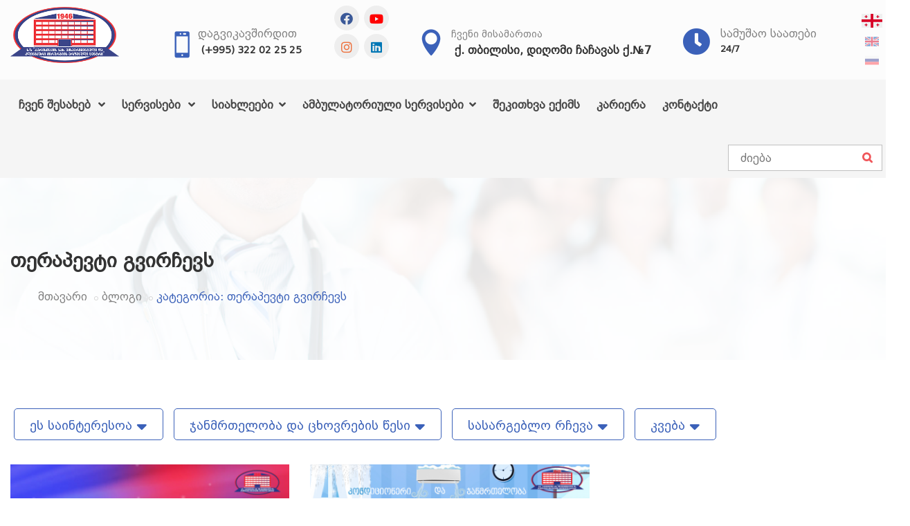

--- FILE ---
content_type: text/html; charset=utf-8
request_url: https://kirurgia.ge/full-blog-category/terapevti-gvirchevs/37
body_size: 12157
content:
<!DOCTYPE html>
<html dir="ltr" lang="ka">
<head>
	
	
<title>კატეგორია: თერაპევტი გვირჩევს -  ქირურგიის ეროვნული ცენტრი </title> 
	
<!--<meta name="viewport" content="width=device-width, initial-scale=1, maximum-scale=1, user-scalable=no">-->
<meta name="viewport" content="width=device-width, initial-scale=1.0">
<meta http-equiv="X-UA-Compatible" content="IE=Edge">
<meta name="keywords" content="">
<meta name="description" content="კატეგორია: თერაპევტი გვირჩევს ">
<meta name="robots" content="index,follow" />
<meta name="googlebot" content="index,follow" />
<link rel="alternate" type="application/rss+xml" title=" ქირურგიის ეროვნული ცენტრი" href="https://kirurgia.ge/rss.xml">

<meta property="fb:app_id" content="270259260097258"/>
<div id="fb-root"></div>
<script>(function(d, s, id) {
  var js, fjs = d.getElementsByTagName(s)[0];
  if (d.getElementById(id)) return;
  js = d.createElement(s); js.id = id;
  js.src = 'https://connect.facebook.net/en_US/sdk.js#xfbml=1&version=v3.2&appId=270259260097258&autoLogAppEvents=1';
  fjs.parentNode.insertBefore(js, fjs);
}(document, 'script', 'facebook-jssdk'));</script>

<!--OG metas-->
<meta property="og:title" content="კატეგორია: თერაპევტი გვირჩევს " />
<meta property="og:type" content="website" />
<meta property="og:locale" content="ka_GE" />
<meta property="og:site_name" content="ქირურგიის ეროვნული ცენტრი"/>
<meta property="og:url" content="https://kirurgia.ge/full-blog-category/terapevti-gvirchevs/37" />
<meta property="og:image" content="https://kirurgia.ge/img/logo_fb.jpg" />
<meta property="og:image:width" content="1200" />
<meta property="og:image:height" content="630" />
<meta property="og:description" content="კატეგორია: თერაპევტი გვირჩევს " />
<!--END OG metas-->

<!--Favicon-->
<link rel="apple-touch-icon" sizes="180x180" href="/apple-touch-icon.png">
<link rel="icon" type="image/png" href="/favicon-32x32.png" sizes="32x32">
<link rel="icon" type="image/png" href="/favicon-16x16.png" sizes="16x16">
<link rel="manifest" href="/manifest.json">
<link rel="mask-icon" href="/safari-pinned-tab.svg" color="#3b38e6">
<meta name="theme-color" content="#ffffff">
<!--END Favicon-->

<!-- Stylesheet -->
<link href="/css/bootstrap.min.css" rel="stylesheet" type="text/css">
<link href="/css/jquery-ui.min.css" rel="stylesheet" type="text/css">
<link href="/css/animate.css" rel="stylesheet" type="text/css">
<link href="/css/css-plugin-collections.css?v=002" rel="stylesheet"/>
<!-- CSS | menuzord megamenu skins -->
<link id="menuzord-menu-skins" href="/css/menuzord-skins/menuzord-boxed.css" rel="stylesheet"/>
<!-- CSS | Main style file -->
<link href="/css/style-main.css?v=023" rel="stylesheet" type="text/css">
<!-- CSS | Custom Margin Padding Collection -->
<link href="/css/custom-bootstrap-margin-padding.css" rel="stylesheet" type="text/css">
<!-- CSS | Responsive media queries -->
<link href="/css/responsive.css" rel="stylesheet" type="text/css">
<!-- CSS | Style css. This is the file where you can place your own custom css code. Just uncomment it and use it. -->
<!-- <link href="css/style.css" rel="stylesheet" type="text/css"> -->

<!-- CSS | Theme Color -->
<link href="/css/theme-skin-blue.css" rel="stylesheet" type="text/css">

<!-- external javascripts -->
<script src="/js/jquery-2.2.0.min.js"></script>
<script src="/js/jquery-ui.min.js"></script>
<script src="/js/bootstrap.min.js"></script>
<!-- JS | jquery plugin collection for this theme -->
<script src="/js/jquery-plugin-collection.js"></script>

<!-- Revolution Slider 5.x SCRIPTS -->
<script src="/js/revolution-slider/js/jquery.themepunch.tools.min.js"></script>
<script src="/js/revolution-slider/js/jquery.themepunch.revolution.min.js"></script>

<!-- HTML5 shim and Respond.js for IE8 support of HTML5 elements and media queries -->
<!-- WARNING: Respond.js doesn't work if you view the page via file:// -->
<!--[if lt IE 9]>
  <script src="https://oss.maxcdn.com/html5shiv/3.7.2/html5shiv.min.js"></script>
  <script src="https://oss.maxcdn.com/respond/1.4.2/respond.min.js"></script>
<![endif]-->
	
<link rel="canonical" href="https://kirurgia.ge/full-blog-category/terapevti-gvirchevs/37">
<link rel="alternate" hreflang="ka" href="https://kirurgia.ge/full-blog-category/terapevti-gvirchevs/37"  />
<link rel="alternate" hreflang="en" href="https://kirurgia.ge/en/full-blog-category/terapevti-gvirchevs/37"  />
<link rel="alternate" hreflang="ru" href="https://kirurgia.ge/ru/full-blog-category/terapevti-gvirchevs/37"  />
<link rel="alternate" hreflang="x-default" href="https://kirurgia.ge/full-blog-category/terapevti-gvirchevs/37" />
	
<meta name="facebook-domain-verification" content="qbu9scidpzly0mtsq4jd0a4sq1dhu8" />
    
    
<!-- Meta Pixel Code -->
<script>
!function(f,b,e,v,n,t,s)
{if(f.fbq)return;n=f.fbq=function(){n.callMethod?
n.callMethod.apply(n,arguments):n.queue.push(arguments)};
if(!f._fbq)f._fbq=n;n.push=n;n.loaded=!0;n.version='2.0';
n.queue=[];t=b.createElement(e);t.async=!0;
t.src=v;s=b.getElementsByTagName(e)[0];
s.parentNode.insertBefore(t,s)}(window, document,'script',
'https://connect.facebook.net/en_US/fbevents.js');
fbq('init', '750511062326528');
fbq('track', 'PageView');
</script>
<noscript><img height="1" width="1" style="display:none"
src="https://www.facebook.com/tr?id=750511062326528&ev=PageView&noscript=1"
/></noscript>
<!-- End Meta Pixel Code -->  
 
<!-- Google Tag Manager -->
<script>(function(w,d,s,l,i){w[l]=w[l]||[];w[l].push({'gtm.start':
new Date().getTime(),event:'gtm.js'});var f=d.getElementsByTagName(s)[0],
j=d.createElement(s),dl=l!='dataLayer'?'&l='+l:'';j.async=true;j.src=
'https://www.googletagmanager.com/gtm.js?id='+i+dl;f.parentNode.insertBefore(j,f);
})(window,document,'script','dataLayer','GTM-PJ892RNF');</script>
<!-- End Google Tag Manager -->

<!-- Google Tag Manager (noscript) -->
<noscript><iframe src="https://www.googletagmanager.com/ns.html?id=GTM-PJ892RNF"
height="0" width="0" style="display:none;visibility:hidden"></iframe></noscript>
<!-- End Google Tag Manager (noscript) -->	
	
    
<script async src="https://pagead2.googlesyndication.com/pagead/js/adsbygoogle.js?client=ca-pub-6596074125821065" crossorigin="anonymous"></script>
    
	
	
	
<!-- Yandex.Metrika counter -->
<script type="text/javascript" >
   (function(m,e,t,r,i,k,a){m[i]=m[i]||function(){(m[i].a=m[i].a||[]).push(arguments)};
   var z = null;m[i].l=1*new Date();
   for (var j = 0; j < document.scripts.length; j++) {if (document.scripts[j].src === r) { return; }}
   k=e.createElement(t),a=e.getElementsByTagName(t)[0],k.async=1,k.src=r,a.parentNode.insertBefore(k,a)})
   (window, document, "script", "https://mc.yandex.ru/metrika/tag.js", "ym");

   ym(90009016, "init", {
        clickmap:true,
        trackLinks:true,
        accurateTrackBounce:true,
        webvisor:true
   });
</script>
<noscript><div><img src="https://mc.yandex.ru/watch/90009016" style="position:absolute; left:-9999px;" alt="" /></div></noscript>
<!-- /Yandex.Metrika counter -->    
</head>
<body class="fullwidth-page">
<div class="body-overlay"></div>

<!-- Google Tag Manager (noscript) -->
<noscript><iframe src="https://www.googletagmanager.com/ns.html?id=GTM-MQKQ7KV"
height="0" width="0" style="display:none;visibility:hidden"></iframe></noscript>
<!-- End Google Tag Manager (noscript) -->
	


	
	
<div id="wrapper" class="clearfix">
<!-- Header -->
<header id="header" class="header">
  <div class="header-middle p-0 bg-lightest xs-text-center">
    <div class="container pt-0 pb-0">

      <!--start row for mobile-->
      <div class="row hide_for_desktop">
        <div class="col-xs-12 col-sm-3 col-md-3">
          <div class="widget no-border m-0">
            <div class="header_left_mobile">
              <i class="fa fa-clock-o text-theme-colored font-20 sm-display-block"></i>
              <a rel="alternate" hreflang="ka" href="tel:(+995) 322 02 25 25"> 24/7</a>
              <a rel="alternate" hreflang="ka" href="tel:(+995) 322 02 25 25"><i class="fas fa-phone text-theme-colored font-20 mt-5"></i></a>
            </div>

                            <a rel="alternate" hreflang="ka" class="menuzord-brand pull-left flip xs-pull-center mb-10 mt-10 ml-0 width-70-procenti" href="/">
                                <img src="/images/logo-dark_ka.png" alt="ქირურგიის ეროვნული ცენტრი">
                </a>
                <ul class="lang-flags flags_mobile">
                                    <li><a rel="alternate" hreflang="ka" href="/full-blog-category/terapevti-gvirchevs/37"><img class="active" src="/images/flags/ka.svg" alt="ქართული"></a></li>
                  <li><a rel="alternate" hreflang="en" href="/en/full-blog-category/therapist-advises/37"><img  src="/images/flags/en.svg" alt="English"></a></li>
                  <li><a rel="alternate" hreflang="ru" href="/ru/full-blog-category/terapevt-sovetuet/37"><img  src="/images/flags/ru.svg" alt="Русский"></a></li>
                </ul>

          </div>
        </div>
      </div>
      <!--end row for mobile-->

      <!--start row for desktop-->
      <div class="row hide_for_mobile">
        <div class="col-xs-12 col-sm-3 col-md-2">
          <div class="widget no-border m-0">
                            <a rel="alternate" hreflang="ka" class="menuzord-brand pull-left flip xs-pull-center mb-10 mt-10" href="/">
                                <img src="/images/logo-dark_ka.png" alt="ქირურგიის ეროვნული ცენტრი">
                </a>
          </div>
        </div>
        <div class="col-xs-12 col-sm-9 col-md-10">
          <div class="widget no-border pull-right sm-pull-none sm-text-center mt-10 mb-10 m-0 pt-5 mr-10">
            <ul class="lang-flags">
                            <li><a rel="alternate" hreflang="ka" href="/full-blog-category/terapevti-gvirchevs/37"><img class="active" src="/images/flags/ka.svg" alt="ქართული"></a></li>
              <li><a rel="alternate" hreflang="en" href="/en/full-blog-category/therapist-advises/37"><img  src="/images/flags/en.svg" alt="English"></a></li>
              <li><a rel="alternate" hreflang="ru" href="/ru/full-blog-category/terapevt-sovetuet/37"><img  src="/images/flags/ru.svg" alt="Русский"></a></li>
            </ul>
          </div>
          <div class="widget no-border pull-right sm-pull-none sm-text-center mt-10 mb-10 m-0 pt-25 mr-60">
            <ul class=" samushao-saatebi">
              <li><i class="fa fa-clock-o text-theme-colored font-40 mt-5 sm-display-block"></i></li>
              <li>
                <a rel="alternate" hreflang="ka" href="/contact" class="font-16 text-gray text-uppercase">სამუშაო საათები</a>
                <h5 class="font-13 text-black m-0"><a rel="alternate" hreflang="ka" href="/contact"> 24/7</a></h5>
              </li>
            </ul>
          </div>
          <div class="widget no-border pull-right sm-pull-none sm-text-center mt-10 mb-10 m-0 pt-25 mr-40">
            <ul class="list-inline">
              <li><i class="icon_pin text-theme-colored font-38 mt-5 sm-display-block"></i></li>
              <li>
                <a rel="alternate" hreflang="ka" target="_blank" href="https://www.google.com/maps/place/%E1%83%99.%E1%83%94%E1%83%A0%E1%83%98%E1%83%A1%E1%83%97%E1%83%90%E1%83%95%E1%83%98%E1%83%A1+%E1%83%A1%E1%83%90%E1%83%AE%E1%83%94%E1%83%9A%E1%83%9D%E1%83%91%E1%83%98%E1%83%A1+%E1%83%94%E1%83%A5%E1%83%A1%E1%83%9E%E1%83%94%E1%83%A0%E1%83%98%E1%83%9B%E1%83%94%E1%83%9C%E1%83%A2%E1%83%A3%E1%83%9A%E1%83%98+%E1%83%93%E1%83%90+%E1%83%99%E1%83%9A%E1%83%98%E1%83%9C%E1%83%98%E1%83%99%E1%83%A3%E1%83%A0%E1%83%98+%E1%83%A5%E1%83%98%E1%83%A0%E1%83%A3%E1%83%A0%E1%83%92%E1%83%98%E1%83%98%E1%83%A1+%E1%83%94%E1%83%A0%E1%83%9D%E1%83%95%E1%83%9C%E1%83%A3%E1%83%9A%E1%83%98+%E1%83%AA%E1%83%94%E1%83%9C%E1%83%A2%E1%83%A0%E1%83%98/@41.774467,44.7772223,17z/data=!3m1!4b1!4m5!3m4!1s0x0:0xafb99bff16eed179!8m2!3d41.774467!4d44.779411" class="font-14 text-gray text-uppercase">ჩვენი მისამართია</a>
                <h5 class="font-16 m-0">
                  <a rel="alternate" hreflang="ka" target="_blank" href="https://www.google.com/maps/place/%E1%83%99.%E1%83%94%E1%83%A0%E1%83%98%E1%83%A1%E1%83%97%E1%83%90%E1%83%95%E1%83%98%E1%83%A1+%E1%83%A1%E1%83%90%E1%83%AE%E1%83%94%E1%83%9A%E1%83%9D%E1%83%91%E1%83%98%E1%83%A1+%E1%83%94%E1%83%A5%E1%83%A1%E1%83%9E%E1%83%94%E1%83%A0%E1%83%98%E1%83%9B%E1%83%94%E1%83%9C%E1%83%A2%E1%83%A3%E1%83%9A%E1%83%98+%E1%83%93%E1%83%90+%E1%83%99%E1%83%9A%E1%83%98%E1%83%9C%E1%83%98%E1%83%99%E1%83%A3%E1%83%A0%E1%83%98+%E1%83%A5%E1%83%98%E1%83%A0%E1%83%A3%E1%83%A0%E1%83%92%E1%83%98%E1%83%98%E1%83%A1+%E1%83%94%E1%83%A0%E1%83%9D%E1%83%95%E1%83%9C%E1%83%A3%E1%83%9A%E1%83%98+%E1%83%AA%E1%83%94%E1%83%9C%E1%83%A2%E1%83%A0%E1%83%98/@41.774467,44.7772223,17z/data=!3m1!4b1!4m5!3m4!1s0x0:0xafb99bff16eed179!8m2!3d41.774467!4d44.779411">ქ. თბილისი,  დიღომი ჩაჩავას ქ.№7</a>
                </h5>
              </li>
            </ul>
          </div>
          <div class="widget no-border pull-right sm-pull-none sm-text-center mt-10 mb-10 m-0 pt-25 mr-40">
            <ul class="list-inline">
              <li class="float-left pt-10"><i class="icon_mobile text-theme-colored font-38 mt-20 sm-display-block"></i></li>
              <li>
                <a rel="alternate" hreflang="ka" href="tel:(+995 577) 119 119" class="font-16 text-gray text-uppercase">დაგვიკავშირდით</a>
                <!--  <h5 class="font-14 m-0"><a rel="alternate" hreflang="ka" href="tel:(+995) 322 02 25 25">(+995) 322 02 25 25</a></h5>-->
                <h5 class="font-14 m-0"><a rel="alternate" hreflang="ka" href="tel:0322 02 25 25">(+995) 322 02 25 25</a></h5>
              </li>
            </ul>
            <ul class="social-icons header-social icon-gray icon-circled pull-right">
              <li><a title="facebook" target="_blank" hreflang="ka" href="https://www.facebook.com/eristavisklinika" data-text-color="#3B5998"><i class="fab fa-facebook"></i></a></li>
              <li><a title="youtube" target="_blank" hreflang="ka" href="https://www.youtube.com/channel/UCznSUJmePDicA7G6a5JcaZg" data-text-color="#FF0000"><i class="fab fa-youtube"></i></a></li>
              <li><a title="instagram" target="_blank" hreflang="ka" href="https://www.instagram.com/kirurgiiserovnulicentri/" data-text-color="#ED703C"><i class="fab fa-instagram"></i></a></li>
              <li><a title="linkedin" target="_blank" hreflang="ka" href="https://www.linkedin.com/company/%E1%83%A5%E1%83%98%E1%83%A0%E1%83%A3%E1%83%A0%E1%83%92%E1%83%98%E1%83%98%E1%83%A1%E1%83%94%E1%83%A0%E1%83%9D%E1%83%95%E1%83%9C%E1%83%A3%E1%83%9A%E1%83%98%E1%83%AA%E1%83%94%E1%83%9C%E1%83%A2%E1%83%A0%E1%83%98/" data-text-color="#0077B5"><i class="fab fa-linkedin"></i></a></li>
            </ul>
          </div>



        </div>

      </div> <!--End row for desktop-->




    </div>
  </div>
  <div class="header-nav">
    <div class="header-nav-wrapper navbar-scrolltofixed bg-light">
      <div class="container">
        <nav id="menuzord" class="menuzord blue bg-light">
          <div class="hide_for_desktop navigacia">ნავიგაცია            <ul class="social-icons header-social-mobile icon-gray icon-circled pull-right">
              <li><a title="facebook" target="_blank" hreflang="ka" href="https://www.facebook.com/eristavisklinika" data-text-color="#3B5998"><i class="fab fa-facebook"></i></a></li>
              <li><a title="youtube" target="_blank" hreflang="ka" href="https://www.youtube.com/channel/UCznSUJmePDicA7G6a5JcaZg" data-text-color="#FF0000"><i class="fab fa-youtube"></i></a></li>
              <li><a title="instagram" target="_blank" hreflang="ka" href="https://www.instagram.com/kirurgiiserovnulicentri/" data-text-color="#ED703C"><i class="fab fa-instagram"></i></a></li>
              <li><a title="linkedin" target="_blank" hreflang="ka" href="https://www.linkedin.com/company/%E1%83%A5%E1%83%98%E1%83%A0%E1%83%A3%E1%83%A0%E1%83%92%E1%83%98%E1%83%98%E1%83%A1%E1%83%94%E1%83%A0%E1%83%9D%E1%83%95%E1%83%9C%E1%83%A3%E1%83%9A%E1%83%98%E1%83%AA%E1%83%94%E1%83%9C%E1%83%A2%E1%83%A0%E1%83%98/" data-text-color="#0077B5"><i class="fab fa-linkedin"></i></a></li>
            </ul>
            <div id="showhide_languages" onclick="showhide_languages()" class="show_hide_languages hide_for_desktop">
              <a id="btn1" href="javascript:void(0)" class="fa-ellipsis-v"></a>
            </div>
          </div>

          <ul class="menuzord-menu menuzord-menu_ka"><li class="">
		  <a rel="alternate" hreflang=ka href="javascript:viod(0)">ჩვენ შესახებ <span class="indicator"></span></a><link rel='stylesheet' href='/css/font-awesome-5.14/all.css'>
<div class="megamenu width-80-procenti">
<div class="megamenu-row ">
<div class="col6">
<ul class="list-unstyled list-dashed">                      
<li><a class="font-16" hreflang="ka" href="/misia_da_miznebi"><i class="font-18 mr-5 fas fa-hand-holding-medical"></i>
კლინიკის მისია, პრინციპები და მიზნები</a></li>
<li><a class="font-16" hreflang="ka" href="/istoria"><i class="font-18 mr-5 fas fa-history"></i>
ისტორია</a></li>
<li><a class="font-16" hreflang="ka" href="/klinika-dges"><i class="font-18 mr-5 fas fa-hospital"></i>
კლინიკა დღეს</a></li>
<li><a class="font-16" hreflang="ka" href="/teqnologiebi"><i class="font-18 mr-5 fas fa-microscope"></i>
ტექნოლოგიები</a></li>
<li><a class="font-16" hreflang="ka" href="/eqimebi"><i class="font-18 mr-5 fas fa-user-md"></i>
ექიმები</a></li>
<li><a class="font-16" hreflang="ka" href="/galerea"><i class="font-18 mr-5 fas fa-images"></i>
გალერეა</a></li>
<li><a class="font-16" hreflang="ka" href="/video-galerea"><i class="font-18 mr-5 fas fa-video"></i>
ვიდეო გალერეა</a></li>
</ul></div>
<div class="col6">
<ul class="list-unstyled list-dashed">
<li><a class="font-16" hreflang="ka" href="/vakansia"><i class="font-18 mr-5 fas fa-user-nurse"></i>
ვაკანსია</a></li>
<li><a class="font-16" hreflang="ka" href="/chveni-klinika-masmediashi"><i class="font-18 mr-5 fas fa-newspaper"></i>
ჩვენი კლინიკა მასმედიაში</a></li>
<li><a class="font-16" hreflang="ka" href="/damsakhurebuli-tanamshromlebi"><i class="font-18 mr-5 fas fa-award"></i>
დამსახურებული თანამშრომლები</a></li>
<li><a class="font-16" hreflang="ka" href="/profesionalta-dgiuri"><i class="font-18 mr-5 fas fa-book-medical"></i>
პროფესიონალის დღიური</a></li>
<li><a class="font-16" hreflang="ka" href="/garemos-dacvis-politika"><i class="font-18 mr-5 fab fa-envira"></i>
გარემოს დაცვის პოლიტიკა</a></li>
</ul></div>
<div class="col6">
<ul class="list-unstyled list-dashed">
<li><a class="font-16" hreflang="ka" href="/rezidenturisa-da-profesiuli-ganvitarebis-mimartuleba"><i class="font-18 mr-5 fa fa-stethoscope"></i>
სამეცნიერო და პროფესიული განვითარების ცენტრი</a></li>
</ul>
</div>
                    
        
                       
                      </div>
                    </div>
                 </li><li class="">
		  <a rel="alternate" hreflang=ka href="/servicebi">სერვისები  <span class="indicator"></span></a><link rel='stylesheet' href='/css/font-awesome-5.14/all.css'>
<div class="megamenu">
                  <div class="megamenu-row">
                    <div class="col3">
                      <ul class="list-unstyled list-dashed">
                        <li>
                          <h5 class="pl-10 mt-0"><strong>მთავარი სერვისები</strong></h5>
                        </li>
                        <li><a class="font-14" rel="alternate" hreflang="ka" href="/full-department/braqiterapia/60">
							<i class="font-18  mr-5 fas fa-biohazard"></i>
							ბრაქითერაპია</a></li>
                        <li><a class="font-14" rel="alternate" hreflang="ka" href="/full-department/adaptaciuri-radioterapia/64">
							<i class="font-18  mr-5 "></i>
							ადაპტაციური რადიოთერაპია</a></li>
                        <li><a class="font-14" rel="alternate" hreflang="ka" href="/full-department/cifruli-pet-kt/61">
							<i class="font-18  mr-5 fab fa-digital-ocean"></i>
							ციფრული პეტ/კტ</a></li>
                        <li><a class="font-14" rel="alternate" hreflang="ka" href="/full-department/radioterapiis-departamenti/50">
							<i class="font-18  mr-5 fas fa-radiation"></i>
							რადიოთერაპიის დეპარტამენტი</a></li>
                        <li><a class="font-14" rel="alternate" hreflang="ka" href="/full-department/radioqirurgia/65">
							<i class="font-18  mr-5 "></i>
							რადიოქირურგია</a></li>
                        <li><a class="font-14" rel="alternate" hreflang="ka" href="/full-department/oftalmologia/63">
							<i class="font-18  mr-5 "></i>
							ოფთალმოლოგია</a></li>
                        <li><a class="font-14" rel="alternate" hreflang="ka" href="/full-department/insultis-centri/54">
							<i class="font-18  mr-5 fa fa-user-md "></i>
							ინსულტის ცენტრი</a></li>
                        
                      </ul>
						<a rel="alternate" hreflang="ka" class="btn btn-default btn-xs mt-20 ml-20" href="/servicebi">იხილეთ ვრცლად..</a>
                    </div>
                    
					  <div class="col5">
                      <article class="post clearfix">
                        <div class="entry-header">
                          <div class="post-thumb">
					<a rel="alternate" hreflang="ka" href="/full-department/radioterapiis-departamenti/50">
							  <img class="img-responsive" src="/image.php?path=uploads/servisebi/Screenshot 2025-07-11 142625.gif&width=430&height=" alt="რადიოთერაპიის დეპარტამენტი"></a> </div>
                          <h5 class="entry-title"><a rel="alternate" hreflang="ka" href="/full-department/radioterapiis-departamenti/50">რადიოთერაპიის დეპარტამენტი</a></h5>
                        </div>
                        <div class="entry-content">
                          <p class="font-14">ქირურგიის ეროვნული ცენტრის რადიოთერაპიის დეპარტამენტი ონკოლოგიურ პაციენტებს სთავაზობს სხივურ თერაპიას უახლესი თაობის მაღალტექნოლოგიური სხივური ამაჩქარებლებით. </p>
                          <a rel="alternate" hreflang="ka" class="btn btn-default btn-xs" href="/full-department/radioterapiis-departamenti/50">იხილეთ ვრცლად..</a> </div>
                      </article>
                    </div>
					  
					  
                    <div class="col4">
                      <h5 class="mt-0"><strong>აქციები:</strong></h5>
						<div class="list-dashed">
                      
                        <article class="post media-post clearfix pb-0 mb-10"> 
					<a rel="alternate" hreflang="ka" href="/full-article/specialuri-shetavazeba-bariatriuli-pacientebistvis/32161" class="post-thumb"><img alt="სპეციალური შეთავაზება ბარიატრიული პაციენტებისთვის " src="/image.php?path=uploads/news/bariatriuli-pacientebis-shetavazba-kirurgiis-erovnul-centrshi-web-geo.jpg&width=120&height="></a>
                          <div class="post-right">
                            <h5 class="post-title mt-0"><a rel="alternate" hreflang="ka" href="/full-article/specialuri-shetavazeba-bariatriuli-pacientebistvis/32161">სპეციალური შეთავაზება ბარიატრიული პაციენტებისთვის </a></h5>
                            
                          </div>
                        </article>
                      
                        <article class="post media-post clearfix pb-0 mb-10"> 
					<a rel="alternate" hreflang="ka" href="/full-article/ultrabgeriti-elastografia/32159" class="post-thumb"><img alt="ულტრაბგერითი ელასტოგრაფია" src="/image.php?path=uploads/news/elastografia_site.jpg&width=120&height="></a>
                          <div class="post-right">
                            <h5 class="post-title mt-0"><a rel="alternate" hreflang="ka" href="/full-article/ultrabgeriti-elastografia/32159">ულტრაბგერითი ელასტოგრაფია</a></h5>
                            
                          </div>
                        </article>
                      
                        <article class="post media-post clearfix pb-0 mb-10"> 
					<a rel="alternate" hreflang="ka" href="/full-article/EEG-eleqtroencefalograma-binaze-gamodzakhebit/32150" class="post-thumb"><img alt="EEG (ელექტროენცეფალოგრამა) ბინაზე გამოძახებით" src="/image.php?path=uploads/news/elektroencefalograma-web-geo.png&width=120&height="></a>
                          <div class="post-right">
                            <h5 class="post-title mt-0"><a rel="alternate" hreflang="ka" href="/full-article/EEG-eleqtroencefalograma-binaze-gamodzakhebit/32150">EEG (ელექტროენცეფალოგრამა) ბინაზე გამოძახებით</a></h5>
                            
                          </div>
                        </article>
                      
                        <article class="post media-post clearfix pb-0 mb-10"> 
					<a rel="alternate" hreflang="ka" href="/full-article/mechechi-adamianis-papiloma-virusit-gamowveuli-HPV-virusuli-gadamdebi-daavadeba/32142" class="post-thumb"><img alt="მეჭეჭი - ადამიანის პაპილომა ვირუსით გამოწვეული (HPV) ვირუსული, გადამდები დაავადება" src="/image.php?path=uploads/news/mexrali-mechechi-web.png&width=120&height="></a>
                          <div class="post-right">
                            <h5 class="post-title mt-0"><a rel="alternate" hreflang="ka" href="/full-article/mechechi-adamianis-papiloma-virusit-gamowveuli-HPV-virusuli-gadamdebi-daavadeba/32142">მეჭეჭი - ადამიანის პაპილომა ვირუსით გამოწვეული (HPV) ვირუსული, გადამდები დაავადება</a></h5>
                            
                          </div>
                        </article>
                        
        <a rel="alternate" hreflang="ka" class="btn btn-default btn-xs" href="/aqciebi">იხილეთ ვრცლად..</a>                
                       
                      </div>
                    </div>
                  </div>
                </div></li></li><li class=""><a rel="alternate" hreflang="ka" href=javascript:void(0)>სიახლეები </a><ul class="dropdown list-dashed"><li class="  pb-0"><a rel="alternate" hreflang="ka" href=/interviu-eqimtan><i class="font-18 mr-5 color-444 fas fa-book-medical"></i>ინტერვიუ ექიმთან</a></li><li class="  pb-0"><a rel="alternate" hreflang="ka" href=/klinikis-siakhleebi><i class="font-18 mr-5 color-444 fas fa-bullhorn"></i>კლინიკის სიახლეები</a></li><li class="  pb-0"><a rel="alternate" hreflang="ka" href=full-tag/sasurvelia-icode/872><i class="font-18 mr-5 color-444 fas fa-globe-europe"></i>სასურველია იცოდე</a></li><li class="  pb-0"><a rel="alternate" hreflang="ka" href=/eqimis-rcheva-live><i class="font-18 mr-5 color-444 fas fa-broadcast-tower"></i>ექიმის რჩევა (LIVE)</a></li></ul></li><li class=""><a rel="alternate" hreflang="ka" href=/aqciebi>ამბულატორიული სერვისები </a><ul class="dropdown list-dashed"><li class="  pb-0"><a rel="alternate" hreflang="ka" href=/full-tag/qirurgiis-erovnuli-centris-aqciebi/346><i class="font-18 mr-5 color-444 "></i> სხვა ამბულატორიული სერვისები</a></li><li class="  pb-0"><a rel="alternate" hreflang="ka" href=/full-tag/cifruli-3T-magnitur-rezonansuli-tomografi/835><i class="font-18 mr-5 color-444 "></i>ციფრული 3T მაგნიტურ–რეზონანსული ტომოგრაფია PHILIPS INGENIA ELITION X 3T </a></li><li class="  pb-0"><a rel="alternate" hreflang="ka" href=/full-tag/magnitur-rezonansuli-tomografia/244><i class="font-18 mr-5 color-444 "></i>მაგნიტურ–რეზონანსული ტომოგრაფია TOSHIBA Vantage Elan</a></li><li class="  pb-0"><a rel="alternate" hreflang="ka" href=/full-tag/kompiuteruli-tomografia/411><i class="font-18 mr-5 color-444 "></i>კომპიუტერული ტომოგრაფიაTOSHIBA Aquilion RXL</a></li><li class="  pb-0"><a rel="alternate" hreflang="ka" href=/full-tag/batumis-klinika/855><i class="font-18 mr-5 color-444 "></i>ბათუმის კლინიკა</a></li><li class="  pb-0"><a rel="alternate" hreflang="ka" href=/full-tag/batumis-klinika-cifruli-3T-mrt/861><i class="font-18 mr-5 color-444 "></i>ბათუმის კლინიკა - ციფრული 3T მრტ</a></li><li class="  pb-0"><a rel="alternate" hreflang="ka" href=full-tag/batumis-klinika-cifruli-160-shriani-kt/871><i class="font-18 mr-5 color-444 "></i>ბათუმის კლინიკა - ციფრული 160 შრიანი კტ</a></li><li class="  pb-0"><a rel="alternate" hreflang="ka" href=/full-tag/skrining-programebi/774><i class="font-18 mr-5 color-444 "></i>სკრინინგ პროგრამები </a></li></ul></li><li class=""><a rel="alternate" hreflang="ka" href=/shekitxva-eqims>შეკითხვა ექიმს </a></li><li class=""><a rel="alternate" hreflang="ka" href="/78/kariera">კარიერა </a></li><li class=""><a rel="alternate" hreflang="ka" href=/contact>კონტაქტი </a></li>
          </ul>


          <div class="pull-right flip hidden-sm hidden-xs">
            <div class="widget no-border m-0">
              <div class="search-form-wrapper">
                <form id="searchform" class="m-0 mt-10" action="/search" method="GET">
                  <input autocomplete="off" type="text" name="keyword" autocomplete="off" id="searchinput" data-height="38px" placeholder="ძიება">
                  <label>
                    <input type="submit" data-height="34px">
                  </label>
                </form>
                <script type="text/javascript">
                  $(document).ready(function() {
                    $("#searchinput").autocomplete("/inc/blocks/search-results-autocomplete_ka.php", {
                      width: 370,
                      minChars: 3
                    });
                  });
                </script>
              </div>
            </div>
          </div>




          <script>
            function showhide_languages() {
              var y = document.getElementById("btn1");
              y.classList.toggle('fa-ellipsis-v');
              y.classList.toggle('fa-times');
              var x = document.getElementById("showhide_languages_content");
              if (x.style.display === "block") {
                x.style.display = "none";

              } else {
                x.style.display = "block";

              }


            }
          </script>
          <div id="showhide_languages_content" class="vertical-nav-widget p-10 showhide_languages_content">

            <div>

              <i class="icon_pin text-theme-colored font-38 mt-5 sm-display-block float-left"></i>

              <a class="float-left mt-10" rel="alternate" hreflang="ka" target="_blank" href="https://www.google.com/maps/place/%E1%83%99.%E1%83%94%E1%83%A0%E1%83%98%E1%83%A1%E1%83%97%E1%83%90%E1%83%95%E1%83%98%E1%83%A1+%E1%83%A1%E1%83%90%E1%83%AE%E1%83%94%E1%83%9A%E1%83%9D%E1%83%91%E1%83%98%E1%83%A1+%E1%83%94%E1%83%A5%E1%83%A1%E1%83%9E%E1%83%94%E1%83%A0%E1%83%98%E1%83%9B%E1%83%94%E1%83%9C%E1%83%A2%E1%83%A3%E1%83%9A%E1%83%98+%E1%83%93%E1%83%90+%E1%83%99%E1%83%9A%E1%83%98%E1%83%9C%E1%83%98%E1%83%99%E1%83%A3%E1%83%A0%E1%83%98+%E1%83%A5%E1%83%98%E1%83%A0%E1%83%A3%E1%83%A0%E1%83%92%E1%83%98%E1%83%98%E1%83%A1+%E1%83%94%E1%83%A0%E1%83%9D%E1%83%95%E1%83%9C%E1%83%A3%E1%83%9A%E1%83%98+%E1%83%AA%E1%83%94%E1%83%9C%E1%83%A2%E1%83%A0%E1%83%98/@41.774467,44.7772223,17z/data=!3m1!4b1!4m5!3m4!1s0x0:0xafb99bff16eed179!8m2!3d41.774467!4d44.779411" class="font-14 text-gray text-uppercase">ჩვენი მისამართია</a>
              <h5 class="font-16 m-0 float-left">
                <a class="ml-15 mt-20" rel="alternate" hreflang="ka" target="_blank" href="https://www.google.com/maps/place/%E1%83%99.%E1%83%94%E1%83%A0%E1%83%98%E1%83%A1%E1%83%97%E1%83%90%E1%83%95%E1%83%98%E1%83%A1+%E1%83%A1%E1%83%90%E1%83%AE%E1%83%94%E1%83%9A%E1%83%9D%E1%83%91%E1%83%98%E1%83%A1+%E1%83%94%E1%83%A5%E1%83%A1%E1%83%9E%E1%83%94%E1%83%A0%E1%83%98%E1%83%9B%E1%83%94%E1%83%9C%E1%83%A2%E1%83%A3%E1%83%9A%E1%83%98+%E1%83%93%E1%83%90+%E1%83%99%E1%83%9A%E1%83%98%E1%83%9C%E1%83%98%E1%83%99%E1%83%A3%E1%83%A0%E1%83%98+%E1%83%A5%E1%83%98%E1%83%A0%E1%83%A3%E1%83%A0%E1%83%92%E1%83%98%E1%83%98%E1%83%A1+%E1%83%94%E1%83%A0%E1%83%9D%E1%83%95%E1%83%9C%E1%83%A3%E1%83%9A%E1%83%98+%E1%83%AA%E1%83%94%E1%83%9C%E1%83%A2%E1%83%A0%E1%83%98/@41.774467,44.7772223,17z/data=!3m1!4b1!4m5!3m4!1s0x0:0xafb99bff16eed179!8m2!3d41.774467!4d44.779411">ქ. თბილისი,  დიღომი ჩაჩავას ქ.№7</a>
              </h5>

            </div>

            <form class="m-0 mt-20 mb-20 ml-15 float-left width-100-procenti" action="/search" method="GET">
              <input class="width-70-procenti" autocomplete="off" type="text" name="keyword" autocomplete="off" id="searchinput1" data-height="39px" placeholder="ძიება">
              <input type="hidden" name="lang" value="ka" />
              <label>
                <input type="submit" value="ძიება" data-height="38px">
              </label>
            </form>
            <script type="text/javascript">
              $(document).ready(function() {
                $("#searchinput1").autocomplete("/inc/blocks/search-results-autocomplete_ka.php", {
                  width: 300,
                  minChars: 3
                });
              });
            </script>


          </div>

        </nav>
      </div>
    </div>
  </div>
</header> 

  <!-- Start main-content -->
  <div class="main-content">
<section class="inner-header divider layer-overlay overlay-deep" data-bg-img="/images/bg/bg4.jpg">
      <div class="container pt-90 pb-50">
        <!-- Section Content -->
        <div class="section-content">
          <div class="row"> 
            <div class="col-md-12 xs-text-center">
              <h1 class="font-28">თერაპევტი გვირჩევს</h1>
              <ol class="breadcrumb white mt-10">
                <li><a rel="alternate" hreflang="ka" href="/">მთავარი</a></li>
               <li><a rel="alternate" hreflang="ka" href="/jansaghi-ckhovreba">ბლოგი</a></li>
                <li class="active text-theme-colored">კატეგორია: თერაპევტი გვირჩევს</li>
              </ol>
            </div>
          </div>
        </div>
      </div>
    </section>








<!-- Pagination PHP --> 
<!--END Pagination PHP --> 
 
 
<section>
      <div class="container mt-30 mb-30 pt-30 pb-30">
   
<style>
	.text-left {text-align: left}
.pl-0{padding-left: 0px !important}
.pl-5 {padding-left: 5px !important}
.pr-0{padding-right: 0px !important}
.pt-20{padding-top: 20px !important}
.pt-10{padding-top: 10px !important}
.pb-20{padding-bottom: 20px !important}
.pb-30{padding-bottom: 30px !important}
.pr-10{padding-right: 10px !important}
.mr-10{margin-right: 10px !important}
.ml-0{margin-left: 0px !important}
.display_block {display: block !important}
.font-16{font-size: 16px !important}
.font-18{font-size: 18px !important}
.color-red {color: #F74D59 !important}
.br-5{border-radius: 5px !important}
.display-none{display: none !important}
.display-block{display: block !important}
.display-inline{display: inline-block !important}
.qvekategoria{padding-top: 5px;}
.qvekategoria:hover .sub_qvekategoria{display: block !important; list-style: none}
.sub_qvekategoria
{
	position: absolute;
	background-color: #fff;
	padding-top: 0px;
	margin-top: 1px;
	
	z-index: 999;
	border: 1px solid #3B61B9;
	border-radius: 2px;
}
.sub_qvekategoria li a
{
	font-size: 16px;
	text-align: left;
	white-space: pre;
	padding-left: 5px;
}
.sub_qvekategoria li
{
	list-style: none
}

	.pl-23{padding-left: 23px !important}
	.mr-5{margin-right: 5px !important}
	.ml-5{margin-left: 5px !important}
	.mr-20{margin-right: 20px !important}
	.cursor-default {cursor: default !important}
	.color-blue{color: #3B61B9;}
	.border-blue {border-color:#3B61B9 !important; }
	.rotate:before{ content: "\f077"!important;}
	   </style>

	
<div id="categoriebi_blogis" class="pb-30 text-left ml-5">	
<ul class="pl-0">	
<li class="display-inline qvekategoria">
<a rel="alternate" hreflang="ka" id="main_touch_46" href="/full-blog-category/es-sainteresoa/46" class="btn-tag btn btn-default mr-10  font-18 br-5 color-blue border-blue main_touch_class">ეს საინტერესოა <i id="isari_46" class="fa fa-sort-down font-25"></i></a>
	

	
<script>
	$(document.body).click( function() {
    $("#46").removeClass('display-block');
	$("#isari_46").removeClass('rotate');
});
$('#main_touch_46').on('touchstart click', function(e) {       
	if(e.type == "click") {
     	$link = $('.main_touch');
		$link.click()
    }
    if(e.type == "touchstart") {
       e.preventDefault();
		$("#46").toggleClass('display-block');
		$("#isari_46").toggleClass('rotate');
    }	
});
	</script>
	

<ul id="46" class="sub_qvekategoria display-none pl-0 text-left ml-0">

	<li class="border-bottom-dot-1px p-5">
	<a rel="alternate" hreflang="ka" href="/full-blog-category/medicinis-istoria/47" class="btn-tag  btn-default font-18 pr-5 color-blue "><i class="fa fa-play faa-horizontal animated font-14 mr-5"></i> მედიცინის ისტორია</a>
	</li>
		
		</ul>

</li>
	<li class="display-inline qvekategoria">
<a rel="alternate" hreflang="ka" id="main_touch_11" href="/full-blog-category/janmrteloba-da-ckhovrebis-wesi/11" class="btn-tag btn btn-default mr-10  font-18 br-5 color-blue border-blue main_touch_class">ჯანმრთელობა და ცხოვრების წესი <i id="isari_11" class="fa fa-sort-down font-25"></i></a>
	

	
<script>
	$(document.body).click( function() {
    $("#11").removeClass('display-block');
	$("#isari_11").removeClass('rotate');
});
$('#main_touch_11').on('touchstart click', function(e) {       
	if(e.type == "click") {
     	$link = $('.main_touch');
		$link.click()
    }
    if(e.type == "touchstart") {
       e.preventDefault();
		$("#11").toggleClass('display-block');
		$("#isari_11").toggleClass('rotate');
    }	
});
	</script>
	

<ul id="11" class="sub_qvekategoria display-none pl-0 text-left ml-0">

	<li class="border-bottom-dot-1px p-5">
	<a rel="alternate" hreflang="ka" href="/full-blog-category/vitaminebi/27" class="btn-tag  btn-default font-18 pr-5 color-blue "><i class="fa fa-play faa-horizontal animated font-14 mr-5"></i> ვიტამინები</a>
	</li>
		
		</ul>

</li>
	<li class="display-inline qvekategoria">
<a rel="alternate" hreflang="ka" id="main_touch_2" href="/full-blog-category/sasargeblo-rcheva/2" class="btn-tag btn btn-default mr-10  font-18 br-5 color-blue border-blue main_touch_class">სასარგებლო რჩევა <i id="isari_2" class="fa fa-sort-down font-25"></i></a>
	

	
<script>
	$(document.body).click( function() {
    $("#2").removeClass('display-block');
	$("#isari_2").removeClass('rotate');
});
$('#main_touch_2').on('touchstart click', function(e) {       
	if(e.type == "click") {
     	$link = $('.main_touch');
		$link.click()
    }
    if(e.type == "touchstart") {
       e.preventDefault();
		$("#2").toggleClass('display-block');
		$("#isari_2").toggleClass('rotate');
    }	
});
	</script>
	

<ul id="2" class="sub_qvekategoria display-none pl-0 text-left ml-0">

	<li class="border-bottom-dot-1px p-5">
	<a rel="alternate" hreflang="ka" href="/full-blog-category/gastroenterologi-gvirchevs/34" class="btn-tag  btn-default font-18 pr-5 color-blue "><i class="fa fa-play faa-horizontal animated font-14 mr-5"></i> გასტროენტეროლოგი გვირჩევს</a>
	</li>
		
		<li class="border-bottom-dot-1px p-5">
	<a rel="alternate" hreflang="ka" href="/full-blog-category/toqsikologi-gvirchevs/35" class="btn-tag  btn-default font-18 pr-5 color-blue "><i class="fa fa-play faa-horizontal animated font-14 mr-5"></i> ტოქსიკოლოგი გვირჩევს</a>
	</li>
		
		<li class="border-bottom-dot-1px p-5">
	<a rel="alternate" hreflang="ka" href="/full-blog-category/travmatologi-gvirchevs/36" class="btn-tag  btn-default font-18 pr-5 color-blue "><i class="fa fa-play faa-horizontal animated font-14 mr-5"></i> ტრავმატოლოგი გვირჩევს</a>
	</li>
		
		<li class="border-bottom-dot-1px p-5">
	<a rel="alternate" hreflang="ka" href="/full-blog-category/terapevti-gvirchevs/37" class="btn-tag  btn-default font-18 pr-5 color-blue "><i class="fa fa-play faa-horizontal animated font-14 mr-5"></i> თერაპევტი გვირჩევს</a>
	</li>
		
		<li class="border-bottom-dot-1px p-5">
	<a rel="alternate" hreflang="ka" href="/full-blog-category/revmatologi-gvirchevs/38" class="btn-tag  btn-default font-18 pr-5 color-blue "><i class="fa fa-play faa-horizontal animated font-14 mr-5"></i> რევმატოლოგი გვირჩევს</a>
	</li>
		
		<li class="border-bottom-dot-1px p-5">
	<a rel="alternate" hreflang="ka" href="/full-blog-category/ginekologi-gvirchevs/39" class="btn-tag  btn-default font-18 pr-5 color-blue "><i class="fa fa-play faa-horizontal animated font-14 mr-5"></i> გინეკოლოგი გვირჩევს</a>
	</li>
		
		<li class="border-bottom-dot-1px p-5">
	<a rel="alternate" hreflang="ka" href="/full-blog-category/alergologi-gvirchevs/40" class="btn-tag  btn-default font-18 pr-5 color-blue "><i class="fa fa-play faa-horizontal animated font-14 mr-5"></i> ალერგოლოგი გვირჩევს</a>
	</li>
		
		<li class="border-bottom-dot-1px p-5">
	<a rel="alternate" hreflang="ka" href="/full-blog-category/proqtologi-gvirchevs/41" class="btn-tag  btn-default font-18 pr-5 color-blue "><i class="fa fa-play faa-horizontal animated font-14 mr-5"></i> პროქტოლოგი გვირჩევს</a>
	</li>
		
		<li class="border-bottom-dot-1px p-5">
	<a rel="alternate" hreflang="ka" href="/full-blog-category/neonatologi-gvirchevs/42" class="btn-tag  btn-default font-18 pr-5 color-blue "><i class="fa fa-play faa-horizontal animated font-14 mr-5"></i> ნეონატოლოგი გვირჩევს</a>
	</li>
		
		<li class="border-bottom-dot-1px p-5">
	<a rel="alternate" hreflang="ka" href="/full-blog-category/nevrologi-gvirchevs/43" class="btn-tag  btn-default font-18 pr-5 color-blue "><i class="fa fa-play faa-horizontal animated font-14 mr-5"></i> ნევროლოგი გვირჩევს</a>
	</li>
		
		<li class="border-bottom-dot-1px p-5">
	<a rel="alternate" hreflang="ka" href="/full-blog-category/hematologi-gvirchevs/44" class="btn-tag  btn-default font-18 pr-5 color-blue "><i class="fa fa-play faa-horizontal animated font-14 mr-5"></i> ჰემატოლოგი გვირჩევს</a>
	</li>
		
		<li class="border-bottom-dot-1px p-5">
	<a rel="alternate" hreflang="ka" href="/full-blog-category/oto-rino-laringologi-gvirchevs/45" class="btn-tag  btn-default font-18 pr-5 color-blue "><i class="fa fa-play faa-horizontal animated font-14 mr-5"></i> ოტო–რინო–ლარინგოლოგი გვირჩევს</a>
	</li>
		
		<li class="border-bottom-dot-1px p-5">
	<a rel="alternate" hreflang="ka" href="/full-blog-category/epidemiologi-gvirchevs/29" class="btn-tag  btn-default font-18 pr-5 color-blue "><i class="fa fa-play faa-horizontal animated font-14 mr-5"></i> ეპიდემიოლოგი გვირჩევს</a>
	</li>
		
		<li class="border-bottom-dot-1px p-5">
	<a rel="alternate" hreflang="ka" href="/full-blog-category/oftalmologi-gvirchevs/30" class="btn-tag  btn-default font-18 pr-5 color-blue "><i class="fa fa-play faa-horizontal animated font-14 mr-5"></i> ოფთალმოლოგი გვირჩევს</a>
	</li>
		
		<li class="border-bottom-dot-1px p-5">
	<a rel="alternate" hreflang="ka" href="/full-blog-category/mean-ginekologi-gvirchevs/31" class="btn-tag  btn-default font-18 pr-5 color-blue "><i class="fa fa-play faa-horizontal animated font-14 mr-5"></i> მეან–გინეკოლოგი გვირჩევს</a>
	</li>
		
		<li class="border-bottom-dot-1px p-5">
	<a rel="alternate" hreflang="ka" href="/full-blog-category/endokrinologi-gvirchevs/32" class="btn-tag  btn-default font-18 pr-5 color-blue "><i class="fa fa-play faa-horizontal animated font-14 mr-5"></i> ენდოკრინოლოგი გვირჩევს</a>
	</li>
		
		<li class="border-bottom-dot-1px p-5">
	<a rel="alternate" hreflang="ka" href="/full-blog-category/kardiologi-gvirchevs/33" class="btn-tag  btn-default font-18 pr-5 color-blue "><i class="fa fa-play faa-horizontal animated font-14 mr-5"></i> კარდიოლოგი გვირჩევს</a>
	</li>
		
		</ul>

</li>
	<li class="display-inline qvekategoria">
<a rel="alternate" hreflang="ka" id="main_touch_1" href="/full-blog-category/kveba/1" class="btn-tag btn btn-default mr-10  font-18 br-5 color-blue border-blue main_touch_class">კვება <i id="isari_1" class="fa fa-sort-down font-25"></i></a>
	

	
<script>
	$(document.body).click( function() {
    $("#1").removeClass('display-block');
	$("#isari_1").removeClass('rotate');
});
$('#main_touch_1').on('touchstart click', function(e) {       
	if(e.type == "click") {
     	$link = $('.main_touch');
		$link.click()
    }
    if(e.type == "touchstart") {
       e.preventDefault();
		$("#1").toggleClass('display-block');
		$("#isari_1").toggleClass('rotate');
    }	
});
	</script>
	

<ul id="1" class="sub_qvekategoria display-none pl-0 text-left ml-0">

	<li class="border-bottom-dot-1px p-5">
	<a rel="alternate" hreflang="ka" href="/full-blog-category/jansaghi-kveba/5" class="btn-tag  btn-default font-18 pr-5 color-blue "><i class="fa fa-play faa-horizontal animated font-14 mr-5"></i> ჯანსაღი კვება</a>
	</li>
		
		</ul>

</li>
		
	
	</ul>
	</div>

     <div class="row">

 
<div class="col-sm-6 col-md-4 col-lg-4 sam-rigs-plius-erti">
            <article class="post clearfix maxwidth600 mb-30">
              <div class="entry-header">
                <div class="post-thumb thumb"><a rel="alternate" hreflang="ka" href="/full-blog/rogor-davicvat-tavi-gripisa-da-gaciebisgan/31495"> <img src="/image.php?path=uploads/jansagi/rogor-davicvat-tavi-gaciebisgan.jpg&width=420&height=" alt="როგორ დავიცვათ თავი გრიპისა და გაციებისგან?" class="img-responsive img-fullwidth"></a></div>
              </div>
              <div class="entry-content border-1px p-20">
                <h5 class="entry-title mt-0 pt-0"><a rel="alternate" hreflang="ka" href="/full-blog/rogor-davicvat-tavi-gripisa-da-gaciebisgan/31495">როგორ დავიცვათ თავი გრიპისა და გაციებისგან?</a></h5>
                <p class="text-left mb-20 mt-15 font-13">გრიპი მწვავე ვირუსული ინფექციაა, რომელიც ადამიანიდან ადამიანს მარტივად გადაეცემა.</p>
                <a rel="alternate" hreflang="ka" class="btn btn-dark btn-theme-colored btn-xs btn-flat pull-left mt-0" href="/full-blog/rogor-davicvat-tavi-gripisa-da-gaciebisgan/31495">იხილეთ ვრცლად</a>
                <ul class="list-inline entry-date pull-right font-12 mt-5">
                 
                  <li>
					  					  <span class="text-theme-colored">06 სექტემბერი 2021</span></li>
                </ul>
                <div class="clearfix"></div>
              </div>
            </article>
          </div>			
			
			
			

 
<div class="col-sm-6 col-md-4 col-lg-4 sam-rigs-plius-erti">
            <article class="post clearfix maxwidth600 mb-30">
              <div class="entry-header">
                <div class="post-thumb thumb"><a rel="alternate" hreflang="ka" href="/full-blog/tu-kondicioneri-mashinac-chartuli-gaqvt-roca-gdzinavt/31515"> <img src="/image.php?path=uploads/jansagi/kondicionerigeo.jpg&width=420&height=" alt="თუ კონდიციონერი მაშინაც ჩართული გაქვთ, როცა გძინავთ" class="img-responsive img-fullwidth"></a></div>
              </div>
              <div class="entry-content border-1px p-20">
                <h5 class="entry-title mt-0 pt-0"><a rel="alternate" hreflang="ka" href="/full-blog/tu-kondicioneri-mashinac-chartuli-gaqvt-roca-gdzinavt/31515">თუ კონდიციონერი მაშინაც ჩართული გაქვთ, როცა გძინავთ</a></h5>
                <p class="text-left mb-20 mt-15 font-13">ზაფხული კონდიციონერის გარეშე ვერ წარმოგვიდგენია.</p>
                <a rel="alternate" hreflang="ka" class="btn btn-dark btn-theme-colored btn-xs btn-flat pull-left mt-0" href="/full-blog/tu-kondicioneri-mashinac-chartuli-gaqvt-roca-gdzinavt/31515">იხილეთ ვრცლად</a>
                <ul class="list-inline entry-date pull-right font-12 mt-5">
                 
                  <li>
					  					  <span class="text-theme-colored">15 ივლისი 2019</span></li>
                </ul>
                <div class="clearfix"></div>
              </div>
            </article>
          </div>			
			
			
			


</div>


<div class="container mt-30 mb-30 text-center">
<nav>
<ul class="pagination">

</ul>
</nav>
</div>




<div class="banner_footer container mb-20 mt-20">
<a rel="alternate" hreflang="ka"  target="_blank" href="https://www.aversi.ge/ka/news/629/">
<img  src="/uploads/banners/728x90-aversi-pharma.jpg" alt="<p>შუა ქვედა ბანერი</p>" class="margin-0-auto img-responsive"></a>
</div>

</div>

</div>
</div>
</section>



  </div>
  <!-- end main-content -->
  
 
 
 <!-- Footer -->
  <footer class="footer p-0 bg-solid-color bg-bdark-blue">
    <div class="container">
      <div class="row">
        <div class="col-sm-4 col-md-3 border-right-black sm-height-auto">
          <div class="widget dark pt-40 pb-10 mb-10 maxwidth400 sm-text-center">
            <h5 class="widget-title">ინფორმაცია</h5>
            <ul>
              <li><a rel="alternate" hreflang="ka" href="javascript:void(0)">ჩვენ შესახებ</a></li>
              <li><a rel="alternate" hreflang="ka" href="/istoria">ისტორია</a></li>
              <li><a rel="alternate" hreflang="ka" href="/servicebi">სერვისები</a></li>
              <li><a rel="alternate" hreflang="ka" href="/teqnologiebi">ტექნოლოგიები</a></li>
              <li><a rel="alternate" hreflang="ka" href="/eqimebi">ექიმები</a></li>
              <li><a rel="alternate" hreflang="ka" href="/galerea">გალერეა</a></li>
              <li><a rel="alternate" hreflang="ka" href="/vakansia">ვაკანსია</a></li>
              <li><a rel="alternate" hreflang="ka" href="/samedicino-turizmi">სამედიცინო ტურიზმი</a></li>
              <li><a rel="alternate" hreflang="ka" href="/misia_da_miznebi">კლინიკის მისია, პრინციპები და მიზნები</a></li>
              <li><a rel="alternate" hreflang="ka" href="/privacy-policy">პერსონალური მონაცემების დაცვის პოლიტიკა</a></li>
              
            </ul>
          </div>
        </div>
        <div class="col-sm-4 col-md-6 text-center border-right-black sm-height-auto mb-20">
          <div class="footer-widget pt-30 pl-60 pr-60 pt-sm-10 pl-sm-10 pr-sm-10 maxwidth400 sm-text-center">
            <div class="footer-logo border-bottom-dot-1px pb-30">
              <img class="mb-20" src="/images/logo_footer_ka.png" alt="ქირურგიის ეროვნული ცენტრი">
              <p class="text-white">ქირურგიის ეროვნული ცენტრი მდიდარი ტრადიციების მქონე სამედიცინო დაწესებულებაა! მისი წინამორბედი, რომლის ბაზაზეც ცენტრი დღეს არსებობს, საქართველოს ექსპერიმენტული და კლინიკური ქირურგიის სამეცნიერო-კვლევითი ინსტიტუტი 1946 წელს დაარსდა</p>
            </div>
            
		<div class="footer-news-letter mt-10">
              <h4 class="text-white mb-0">საინფორმაციო ბიულეტენი</h4>
              <form name="subscribe" id="footer-mailchimp-subscription-form" class="newsletter-form mt-0" method="post">
                <label class="display-block" for="mce-EMAIL"></label>
                <div class="input-group">
                  <input type="email" value="" name="email" id="email" placeholder="ელ–ფოსტა"  class="form-control" data-height="37px">
                  <span class="input-group-btn">
                      <button type="submit" class="btn btn-colored btn-theme-colored m-0"><i class="fas fa-paper-plane text-white font-16"></i></button>
                  </span>
                </div>
              </form>
<script src="/js/gen_validatorv4.js" type="text/javascript"></script>
<script type="text/javascript">
 var frmvalidator  = new Validator("subscribe");
 frmvalidator.addValidation("email","req", "გთხოვთ ჩაწეროთ თქვენი ელ–ფოსტა");
 frmvalidator.addValidation("email","email", "გთხოვთ ჩაწეროთ მიუთითოთ რეალური ელ–ფოსტის მისამართი");
 frmvalidator.EnableFocusOnError(true);
 function DoCustomValidation()
    {

        var frm = document.forms["feedForm"];

        if(imObjectForm_1_35.value == 'bdddddf')

        {

            sfm_show_error_msg("გთხოვთ შეავსოთ ყველა სავალდებულო ველი");

            return false;

        }

        else

        {

            return true;

        }

    }

  frmvalidator.setAddnlValidationFunction(DoCustomValidation);
 </script>  
            </div>
			  
          </div>
			
        </div>
        <div class="col-sm-4 col-md-3 sm-height-auto">
          <div class="widget dark text-right sm-text-center pt-40 pb-30 pt-xs-40 pb-xs-0 maxwidth400">
            <h5 class="widget-title"><a rel="alternate" hreflang="ka" href="/contact">კონტაქტი</a></h5>
		
			  
            <ul>
            <li><a hreflang="ka" href="tel:(+995) 322 02 25 25">(+995) 322 02 25 25</a></li>
<li> <a rel="alternate" hreflang="ka" href="tel:(+995) 577 119 119 ">(+995) 577 119 119 </a></li>
			<li> <a target="_blank" rel="alternate" hreflang="ka" href="https://www.google.com/maps/place/%E1%83%99.%E1%83%94%E1%83%A0%E1%83%98%E1%83%A1%E1%83%97%E1%83%90%E1%83%95%E1%83%98%E1%83%A1+%E1%83%A1%E1%83%90%E1%83%AE%E1%83%94%E1%83%9A%E1%83%9D%E1%83%91%E1%83%98%E1%83%A1+%E1%83%94%E1%83%A5%E1%83%A1%E1%83%9E%E1%83%94%E1%83%A0%E1%83%98%E1%83%9B%E1%83%94%E1%83%9C%E1%83%A2%E1%83%A3%E1%83%9A%E1%83%98+%E1%83%93%E1%83%90+%E1%83%99%E1%83%9A%E1%83%98%E1%83%9C%E1%83%98%E1%83%99%E1%83%A3%E1%83%A0%E1%83%98+%E1%83%A5%E1%83%98%E1%83%A0%E1%83%A3%E1%83%A0%E1%83%92%E1%83%98%E1%83%98%E1%83%A1+%E1%83%94%E1%83%A0%E1%83%9D%E1%83%95%E1%83%9C%E1%83%A3%E1%83%9A%E1%83%98+%E1%83%AA%E1%83%94%E1%83%9C%E1%83%A2%E1%83%A0%E1%83%98/@41.774467,44.7772223,17z/data=!3m1!4b1!4m5!3m4!1s0x0:0xafb99bff16eed179!8m2!3d41.774467!4d44.779411">ქ. თბილისი,  დიღომი ჩაჩავას ქ.№7</a></li>
              <li><a hreflang="ka" href="/cdn-cgi/l/email-protection#377e595158196442455052454e7756415245445e195052"><span class="__cf_email__" data-cfemail="b1f8dfd7de9fe2c4c3d6d4c3c8f1d0c7d4c3c2d89fd6d4">[email&#160;protected]</span></a></li>
              <li><a hreflang="ka" target="_blank" href="https://www.google.com/maps/place/%E1%83%99.%E1%83%94%E1%83%A0%E1%83%98%E1%83%A1%E1%83%97%E1%83%90%E1%83%95%E1%83%98%E1%83%A1+%E1%83%A1%E1%83%90%E1%83%AE%E1%83%94%E1%83%9A%E1%83%9D%E1%83%91%E1%83%98%E1%83%A1+%E1%83%94%E1%83%A5%E1%83%A1%E1%83%9E%E1%83%94%E1%83%A0%E1%83%98%E1%83%9B%E1%83%94%E1%83%9C%E1%83%A2%E1%83%A3%E1%83%9A%E1%83%98+%E1%83%93%E1%83%90+%E1%83%99%E1%83%9A%E1%83%98%E1%83%9C%E1%83%98%E1%83%99%E1%83%A3%E1%83%A0%E1%83%98+%E1%83%A5%E1%83%98%E1%83%A0%E1%83%A3%E1%83%A0%E1%83%92%E1%83%98%E1%83%98%E1%83%A1+%E1%83%94%E1%83%A0%E1%83%9D%E1%83%95%E1%83%9C%E1%83%A3%E1%83%9A%E1%83%98+%E1%83%AA%E1%83%94%E1%83%9C%E1%83%A2%E1%83%A0%E1%83%98/@41.774467,44.7772223,17z/data=!3m1!4b1!4m5!3m4!1s0x0:0xafb99bff16eed179!8m2!3d41.774467!4d44.779411" class="lineheight-20">ქ. თბილისი,  დიღომი ჩაჩავას ქ.№7</a></li>
            </ul>
            <ul class="social-icons icon-gray icon-circled icon-sm pull-right sm-pull-none sm-text-center mt-sm-15">
              <li><a title="facebook" target="_blank" hreflang="ka" href="https://www.facebook.com/eristavisklinika" data-text-color="#3B5998"><i class="fab fa-facebook"></i></a></li>
			<li><a title="youtube" target="_blank" hreflang="ka" href="https://www.youtube.com/channel/UCznSUJmePDicA7G6a5JcaZg" data-text-color="#FF0000"><i class="fab fa-youtube"></i></a></li>
              <li><a title="instagram" target="_blank" hreflang="ka" href="https://www.instagram.com/kirurgiiserovnulicentri/" data-text-color="#ED703C"><i class="fab fa-instagram"></i></a></li>
              <li><a title="linkedin" target="_blank" hreflang="ka" href="https://www.linkedin.com/company/%E1%83%A5%E1%83%98%E1%83%A0%E1%83%A3%E1%83%A0%E1%83%92%E1%83%98%E1%83%98%E1%83%A1%E1%83%94%E1%83%A0%E1%83%9D%E1%83%95%E1%83%9C%E1%83%A3%E1%83%9A%E1%83%98%E1%83%AA%E1%83%94%E1%83%9C%E1%83%A2%E1%83%A0%E1%83%98/" data-text-color="#0077B5"><i class="fab fa-linkedin"></i></a></li>
            </ul>
			<p class="font-11 pull-right text-white mb-sm-15 sm-text-center sm-pull-none pt-40"> &copy;2019 ყველა უფლება დაცულია.</p>
			  <div class="clear"></div>
			<!-- TOP.GE COUNTER CODE -->
<script data-cfasync="false" src="/cdn-cgi/scripts/5c5dd728/cloudflare-static/email-decode.min.js"></script><script language="JavaScript" type="text/javascript" src="//counter.top.ge/cgi-bin/cod?100+105955"></script>
<noscript>
<a target="_top" href="http://counter.top.ge/cgi-bin/showtop?105955">
<img src="//counter.top.ge/cgi-bin/count?ID:105955+JS:false" border="0" alt="TOP.GE" /></a>
</noscript>
<!-- / END OF TOP.GE COUNTER CODE -->

  
          </div>
			   
        </div>
		   
      </div>
    </div>
      </footer>	
  <a class="scrollToTop" href="#"><i class="fa fa-angle-up"></i></a>
</div>
<!-- end wrapper -->

<!-- Footer Scripts -->
<!-- JS | Custom script for all pages -->
<script src="/js/custom.js?v=001"></script>
<script src="/js/jquery.autocomplete.js"></script>

	

	
<script defer src="https://static.cloudflareinsights.com/beacon.min.js/vcd15cbe7772f49c399c6a5babf22c1241717689176015" integrity="sha512-ZpsOmlRQV6y907TI0dKBHq9Md29nnaEIPlkf84rnaERnq6zvWvPUqr2ft8M1aS28oN72PdrCzSjY4U6VaAw1EQ==" data-cf-beacon='{"version":"2024.11.0","token":"b0c13b81e3c74fc682be750a98793a99","r":1,"server_timing":{"name":{"cfCacheStatus":true,"cfEdge":true,"cfExtPri":true,"cfL4":true,"cfOrigin":true,"cfSpeedBrain":true},"location_startswith":null}}' crossorigin="anonymous"></script>
</body>
</html>

--- FILE ---
content_type: text/html; charset=utf-8
request_url: https://www.google.com/recaptcha/api2/aframe
body_size: 266
content:
<!DOCTYPE HTML><html><head><meta http-equiv="content-type" content="text/html; charset=UTF-8"></head><body><script nonce="rpmHQGSYUsPQDCeo1AyaTw">/** Anti-fraud and anti-abuse applications only. See google.com/recaptcha */ try{var clients={'sodar':'https://pagead2.googlesyndication.com/pagead/sodar?'};window.addEventListener("message",function(a){try{if(a.source===window.parent){var b=JSON.parse(a.data);var c=clients[b['id']];if(c){var d=document.createElement('img');d.src=c+b['params']+'&rc='+(localStorage.getItem("rc::a")?sessionStorage.getItem("rc::b"):"");window.document.body.appendChild(d);sessionStorage.setItem("rc::e",parseInt(sessionStorage.getItem("rc::e")||0)+1);localStorage.setItem("rc::h",'1769905061576');}}}catch(b){}});window.parent.postMessage("_grecaptcha_ready", "*");}catch(b){}</script></body></html>